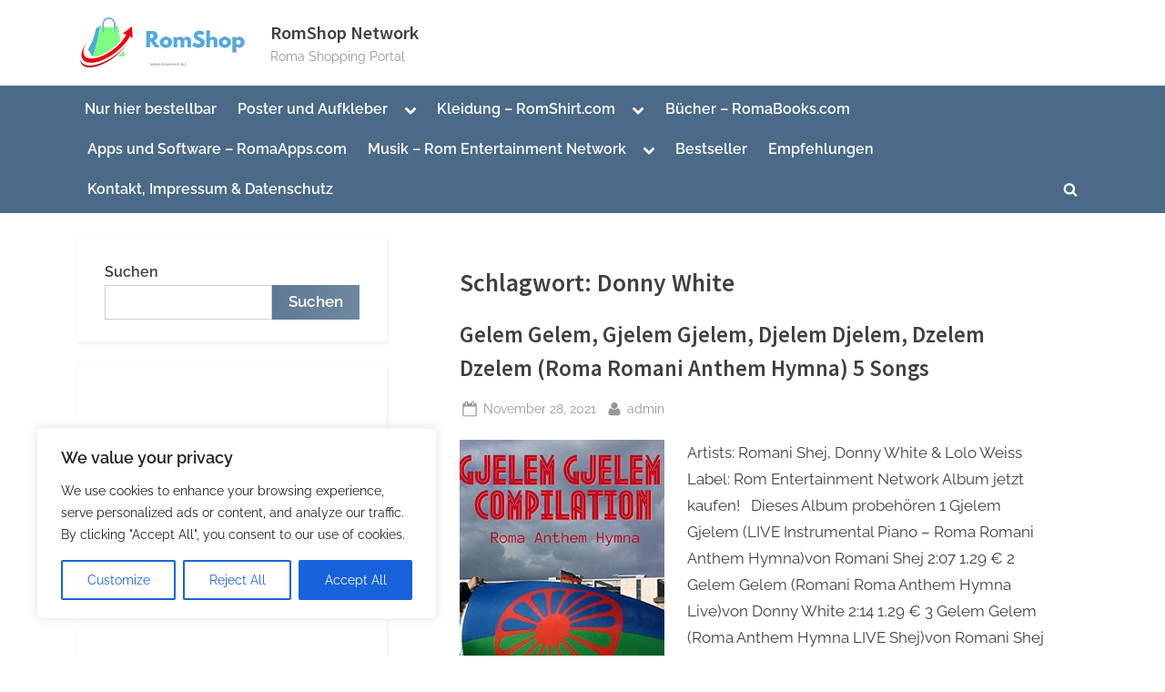

--- FILE ---
content_type: text/html; charset=utf-8
request_url: https://www.google.com/recaptcha/api2/aframe
body_size: 267
content:
<!DOCTYPE HTML><html><head><meta http-equiv="content-type" content="text/html; charset=UTF-8"></head><body><script nonce="op1n7Ny0GkDhrQ3wKUxtLQ">/** Anti-fraud and anti-abuse applications only. See google.com/recaptcha */ try{var clients={'sodar':'https://pagead2.googlesyndication.com/pagead/sodar?'};window.addEventListener("message",function(a){try{if(a.source===window.parent){var b=JSON.parse(a.data);var c=clients[b['id']];if(c){var d=document.createElement('img');d.src=c+b['params']+'&rc='+(localStorage.getItem("rc::a")?sessionStorage.getItem("rc::b"):"");window.document.body.appendChild(d);sessionStorage.setItem("rc::e",parseInt(sessionStorage.getItem("rc::e")||0)+1);localStorage.setItem("rc::h",'1768720231342');}}}catch(b){}});window.parent.postMessage("_grecaptcha_ready", "*");}catch(b){}</script></body></html>